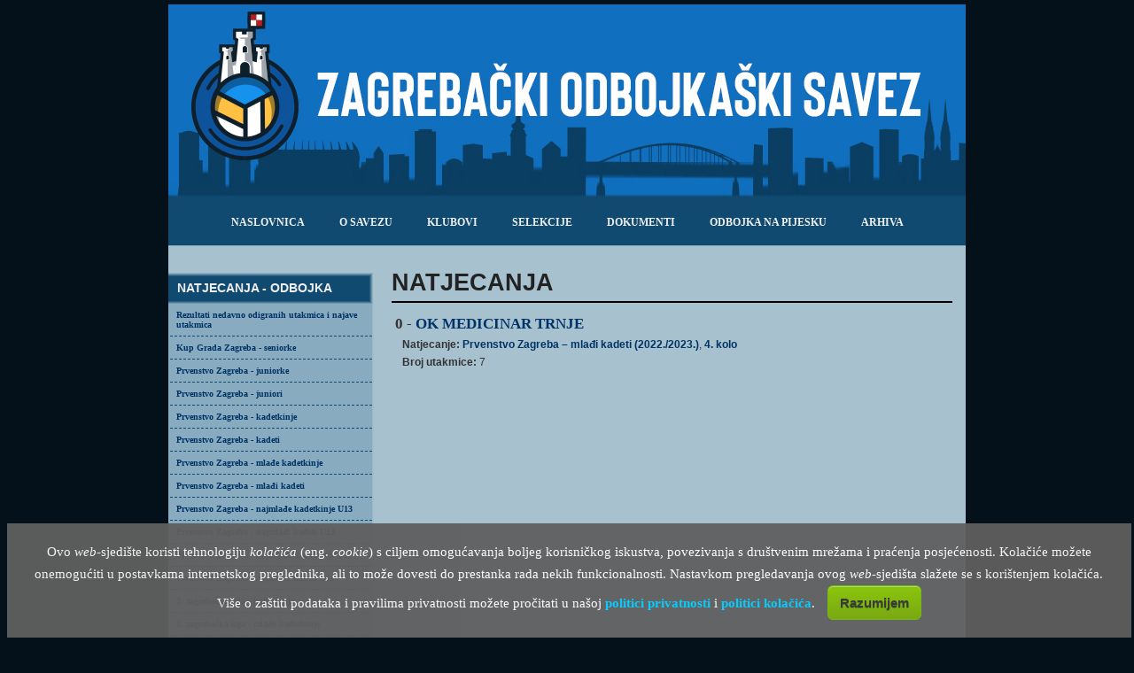

--- FILE ---
content_type: text/html
request_url: https://zos.hr/index.php?rubrika=utakmica&obrazac=1&id=44744
body_size: 10758
content:

<!DOCTYPE html PUBLIC "-//W3C//DTD XHTML 1.0 Transitional//EN" "http://www.w3.org/TR/xhtml1/DTD/xhtml1-transitional.dtd">
<html xmlns="http://www.w3.org/1999/xhtml">
  <head>
    <meta http-equiv="Content-Type" content="text/html; charset=utf-8" />
				
		<title>0 - OK MEDICINAR TRNJE  | zos.hr </title>
		<meta name="description" content="Zagrebački odbojkaški savez, Prvenstvo Zagreba, 4. kolo (mlađi kadeti). " />
        
        <meta property="og:title" content="0 - OK MEDICINAR TRNJE  | zos.hr" />
        <meta property="og:type" content="website" />       
        <meta property="og:image" content="https://www.zos.hr/slike/logo ZOS.jpg" />
<script type="text/javascript" charset="UTF-8">
/* <![CDATA[ */
try { if (undefined == xajax.config) xajax.config = {}; } catch (e) { xajax = {}; xajax.config = {}; };
xajax.config.requestURI = "https://zos.hr/index.php?rubrika=utakmica&obrazac=1&id=44744";
xajax.config.statusMessages = false;
xajax.config.waitCursor = true;
xajax.config.version = "xajax 0.5";
xajax.config.legacy = false;
xajax.config.defaultMode = "asynchronous";
xajax.config.defaultMethod = "POST";
/* ]]> */
</script>
<script type="text/javascript" src="./xajax/xajax_js/xajax_core.js" charset="UTF-8"></script>
<script type="text/javascript" charset="UTF-8">
/* <![CDATA[ */
window.setTimeout(
 function() {
  var scriptExists = false;
  try { if (xajax.isLoaded) scriptExists = true; }
  catch (e) {}
  if (!scriptExists) {
   alert("Error: the xajax Javascript component could not be included. Perhaps the URL is incorrect?\nURL: ./xajax/xajax_js/xajax_core.js");
  }
 }, 2000);
/* ]]> */
</script>

<script type='text/javascript' charset='UTF-8'>
/* <![CDATA[ */
xajax_popis = function() { return xajax.request( { xjxfun: 'popis' }, { parameters: arguments } ); };
/* ]]> */
</script>
	
        <script src="https://zos.hr/alati/fotogalerijaSkripta/js/jquery.js" type="text/javascript" charset="utf-8"></script>
        
        <link rel="stylesheet" href="https://zos.hr/alati/fotogalerijaSkripta/css/prettyPhoto.css" type="text/css" media="screen" charset="utf-8" />
        <script src="https://zos.hr/alati/fotogalerijaSkripta/js/jquery.prettyPhoto.js" type="text/javascript" charset="utf-8"></script>
    <link href="stilovi.css" rel="stylesheet" type="text/css" />
    <link rel="stylesheet" type="text/css" href="/font-awesome/css/font-awesome.min.css">
	<link rel="icon" type="image/x-icon" href="./slike/favicon.ico" />
	<link rel="shortcut icon" type="image/x-icon" href="./slike/favicon.ico" />
		<script type="text/javascript">
			function provjeraBrisanja()
			// funkcija za ispisivanje upozorenja prije no što se nešto obriše
			{
				
						
							return confirm ("Želite li uistinu obrisati označeno?");
							}
			
			function sakrijPrikazi(id, sakrij)
			// funkcija koja sakriva ili prikazuje određeni dio HTML dokumenta
			// parametri:
			//			$id - oznaka elementa nad kojim se radnja izvršava
			//			$prikazi - 0 = sakrij, 1 = prikazi
			{			
				if ( sakrij == 1 )
				{
					document.getElementById(id).style.display="";
				}
				if ( sakrij == 0 )
				{
					document.getElementById(id).style.display="none";
				}
			}
			
			function setCookie(cname, cvalue, exdays)
			{
				var d = new Date();
				d.setTime(d.getTime() + (exdays*24*60*60*1000));
				var expires = "expires="+d.toUTCString();
				document.cookie = cname + "=" + cvalue + "; " + expires;
			}

			function cookiePristanak()
			{
				$("#cookieUpozorenje").hide();
				setCookie("cookieUpozorenje",1,365);
			}

        </script>
        
<!--Copyright (c) 2016 Brain Foo Long (Roland Eigelsreiter | bfldev.com | https://github.com/brainfoolong)
Permission is hereby granted, free of charge, to any person obtaining a copy of this software and associated documentation files (the "Software"), to deal in the Software without restriction, including without limitation the rights to use, copy, modify, merge, publish, distribute, sublicense, and/or sell copies of the Software, and to permit persons to whom the Software is furnished to do so, subject to the following conditions:

The above copyright notice and this permission notice shall be included in all copies or substantial portions of the Software.

THE SOFTWARE IS PROVIDED "AS IS", WITHOUT WARRANTY OF ANY KIND, EXPRESS OR IMPLIED, INCLUDING BUT NOT LIMITED TO THE WARRANTIES OF MERCHANTABILITY, FITNESS FOR A PARTICULAR PURPOSE AND NONINFRINGEMENT. IN NO EVENT SHALL THE AUTHORS OR COPYRIGHT HOLDERS BE LIABLE FOR ANY CLAIM, DAMAGES OR OTHER LIABILITY, WHETHER IN AN ACTION OF CONTRACT, TORT OR OTHERWISE, ARISING FROM, OUT OF OR IN CONNECTION WITH THE SOFTWARE OR THE USE OR OTHER DEALINGS IN THE SOFTWARE.-->    
<script>
    var CryptoJS=CryptoJS||function(u,p){var d={},l=d.lib={},s=function(){},t=l.Base={extend:function(a){s.prototype=this;var c=new s;a&&c.mixIn(a);c.hasOwnProperty("init")||(c.init=function(){c.$super.init.apply(this,arguments)});c.init.prototype=c;c.$super=this;return c},create:function(){var a=this.extend();a.init.apply(a,arguments);return a},init:function(){},mixIn:function(a){for(var c in a)a.hasOwnProperty(c)&&(this[c]=a[c]);a.hasOwnProperty("toString")&&(this.toString=a.toString)},clone:function(){return this.init.prototype.extend(this)}},
r=l.WordArray=t.extend({init:function(a,c){a=this.words=a||[];this.sigBytes=c!=p?c:4*a.length},toString:function(a){return(a||v).stringify(this)},concat:function(a){var c=this.words,e=a.words,j=this.sigBytes;a=a.sigBytes;this.clamp();if(j%4)for(var k=0;k<a;k++)c[j+k>>>2]|=(e[k>>>2]>>>24-8*(k%4)&255)<<24-8*((j+k)%4);else if(65535<e.length)for(k=0;k<a;k+=4)c[j+k>>>2]=e[k>>>2];else c.push.apply(c,e);this.sigBytes+=a;return this},clamp:function(){var a=this.words,c=this.sigBytes;a[c>>>2]&=4294967295<<
32-8*(c%4);a.length=u.ceil(c/4)},clone:function(){var a=t.clone.call(this);a.words=this.words.slice(0);return a},random:function(a){for(var c=[],e=0;e<a;e+=4)c.push(4294967296*u.random()|0);return new r.init(c,a)}}),w=d.enc={},v=w.Hex={stringify:function(a){var c=a.words;a=a.sigBytes;for(var e=[],j=0;j<a;j++){var k=c[j>>>2]>>>24-8*(j%4)&255;e.push((k>>>4).toString(16));e.push((k&15).toString(16))}return e.join("")},parse:function(a){for(var c=a.length,e=[],j=0;j<c;j+=2)e[j>>>3]|=parseInt(a.substr(j,
2),16)<<24-4*(j%8);return new r.init(e,c/2)}},b=w.Latin1={stringify:function(a){var c=a.words;a=a.sigBytes;for(var e=[],j=0;j<a;j++)e.push(String.fromCharCode(c[j>>>2]>>>24-8*(j%4)&255));return e.join("")},parse:function(a){for(var c=a.length,e=[],j=0;j<c;j++)e[j>>>2]|=(a.charCodeAt(j)&255)<<24-8*(j%4);return new r.init(e,c)}},x=w.Utf8={stringify:function(a){try{return decodeURIComponent(escape(b.stringify(a)))}catch(c){throw Error("Malformed UTF-8 data");}},parse:function(a){return b.parse(unescape(encodeURIComponent(a)))}},
q=l.BufferedBlockAlgorithm=t.extend({reset:function(){this._data=new r.init;this._nDataBytes=0},_append:function(a){"string"==typeof a&&(a=x.parse(a));this._data.concat(a);this._nDataBytes+=a.sigBytes},_process:function(a){var c=this._data,e=c.words,j=c.sigBytes,k=this.blockSize,b=j/(4*k),b=a?u.ceil(b):u.max((b|0)-this._minBufferSize,0);a=b*k;j=u.min(4*a,j);if(a){for(var q=0;q<a;q+=k)this._doProcessBlock(e,q);q=e.splice(0,a);c.sigBytes-=j}return new r.init(q,j)},clone:function(){var a=t.clone.call(this);
a._data=this._data.clone();return a},_minBufferSize:0});l.Hasher=q.extend({cfg:t.extend(),init:function(a){this.cfg=this.cfg.extend(a);this.reset()},reset:function(){q.reset.call(this);this._doReset()},update:function(a){this._append(a);this._process();return this},finalize:function(a){a&&this._append(a);return this._doFinalize()},blockSize:16,_createHelper:function(a){return function(b,e){return(new a.init(e)).finalize(b)}},_createHmacHelper:function(a){return function(b,e){return(new n.HMAC.init(a,
e)).finalize(b)}}});var n=d.algo={};return d}(Math);
(function(){var u=CryptoJS,p=u.lib.WordArray;u.enc.Base64={stringify:function(d){var l=d.words,p=d.sigBytes,t=this._map;d.clamp();d=[];for(var r=0;r<p;r+=3)for(var w=(l[r>>>2]>>>24-8*(r%4)&255)<<16|(l[r+1>>>2]>>>24-8*((r+1)%4)&255)<<8|l[r+2>>>2]>>>24-8*((r+2)%4)&255,v=0;4>v&&r+0.75*v<p;v++)d.push(t.charAt(w>>>6*(3-v)&63));if(l=t.charAt(64))for(;d.length%4;)d.push(l);return d.join("")},parse:function(d){var l=d.length,s=this._map,t=s.charAt(64);t&&(t=d.indexOf(t),-1!=t&&(l=t));for(var t=[],r=0,w=0;w<
l;w++)if(w%4){var v=s.indexOf(d.charAt(w-1))<<2*(w%4),b=s.indexOf(d.charAt(w))>>>6-2*(w%4);t[r>>>2]|=(v|b)<<24-8*(r%4);r++}return p.create(t,r)},_map:"ABCDEFGHIJKLMNOPQRSTUVWXYZabcdefghijklmnopqrstuvwxyz0123456789+/="}})();
(function(u){function p(b,n,a,c,e,j,k){b=b+(n&a|~n&c)+e+k;return(b<<j|b>>>32-j)+n}function d(b,n,a,c,e,j,k){b=b+(n&c|a&~c)+e+k;return(b<<j|b>>>32-j)+n}function l(b,n,a,c,e,j,k){b=b+(n^a^c)+e+k;return(b<<j|b>>>32-j)+n}function s(b,n,a,c,e,j,k){b=b+(a^(n|~c))+e+k;return(b<<j|b>>>32-j)+n}for(var t=CryptoJS,r=t.lib,w=r.WordArray,v=r.Hasher,r=t.algo,b=[],x=0;64>x;x++)b[x]=4294967296*u.abs(u.sin(x+1))|0;r=r.MD5=v.extend({_doReset:function(){this._hash=new w.init([1732584193,4023233417,2562383102,271733878])},
_doProcessBlock:function(q,n){for(var a=0;16>a;a++){var c=n+a,e=q[c];q[c]=(e<<8|e>>>24)&16711935|(e<<24|e>>>8)&4278255360}var a=this._hash.words,c=q[n+0],e=q[n+1],j=q[n+2],k=q[n+3],z=q[n+4],r=q[n+5],t=q[n+6],w=q[n+7],v=q[n+8],A=q[n+9],B=q[n+10],C=q[n+11],u=q[n+12],D=q[n+13],E=q[n+14],x=q[n+15],f=a[0],m=a[1],g=a[2],h=a[3],f=p(f,m,g,h,c,7,b[0]),h=p(h,f,m,g,e,12,b[1]),g=p(g,h,f,m,j,17,b[2]),m=p(m,g,h,f,k,22,b[3]),f=p(f,m,g,h,z,7,b[4]),h=p(h,f,m,g,r,12,b[5]),g=p(g,h,f,m,t,17,b[6]),m=p(m,g,h,f,w,22,b[7]),
f=p(f,m,g,h,v,7,b[8]),h=p(h,f,m,g,A,12,b[9]),g=p(g,h,f,m,B,17,b[10]),m=p(m,g,h,f,C,22,b[11]),f=p(f,m,g,h,u,7,b[12]),h=p(h,f,m,g,D,12,b[13]),g=p(g,h,f,m,E,17,b[14]),m=p(m,g,h,f,x,22,b[15]),f=d(f,m,g,h,e,5,b[16]),h=d(h,f,m,g,t,9,b[17]),g=d(g,h,f,m,C,14,b[18]),m=d(m,g,h,f,c,20,b[19]),f=d(f,m,g,h,r,5,b[20]),h=d(h,f,m,g,B,9,b[21]),g=d(g,h,f,m,x,14,b[22]),m=d(m,g,h,f,z,20,b[23]),f=d(f,m,g,h,A,5,b[24]),h=d(h,f,m,g,E,9,b[25]),g=d(g,h,f,m,k,14,b[26]),m=d(m,g,h,f,v,20,b[27]),f=d(f,m,g,h,D,5,b[28]),h=d(h,f,
m,g,j,9,b[29]),g=d(g,h,f,m,w,14,b[30]),m=d(m,g,h,f,u,20,b[31]),f=l(f,m,g,h,r,4,b[32]),h=l(h,f,m,g,v,11,b[33]),g=l(g,h,f,m,C,16,b[34]),m=l(m,g,h,f,E,23,b[35]),f=l(f,m,g,h,e,4,b[36]),h=l(h,f,m,g,z,11,b[37]),g=l(g,h,f,m,w,16,b[38]),m=l(m,g,h,f,B,23,b[39]),f=l(f,m,g,h,D,4,b[40]),h=l(h,f,m,g,c,11,b[41]),g=l(g,h,f,m,k,16,b[42]),m=l(m,g,h,f,t,23,b[43]),f=l(f,m,g,h,A,4,b[44]),h=l(h,f,m,g,u,11,b[45]),g=l(g,h,f,m,x,16,b[46]),m=l(m,g,h,f,j,23,b[47]),f=s(f,m,g,h,c,6,b[48]),h=s(h,f,m,g,w,10,b[49]),g=s(g,h,f,m,
E,15,b[50]),m=s(m,g,h,f,r,21,b[51]),f=s(f,m,g,h,u,6,b[52]),h=s(h,f,m,g,k,10,b[53]),g=s(g,h,f,m,B,15,b[54]),m=s(m,g,h,f,e,21,b[55]),f=s(f,m,g,h,v,6,b[56]),h=s(h,f,m,g,x,10,b[57]),g=s(g,h,f,m,t,15,b[58]),m=s(m,g,h,f,D,21,b[59]),f=s(f,m,g,h,z,6,b[60]),h=s(h,f,m,g,C,10,b[61]),g=s(g,h,f,m,j,15,b[62]),m=s(m,g,h,f,A,21,b[63]);a[0]=a[0]+f|0;a[1]=a[1]+m|0;a[2]=a[2]+g|0;a[3]=a[3]+h|0},_doFinalize:function(){var b=this._data,n=b.words,a=8*this._nDataBytes,c=8*b.sigBytes;n[c>>>5]|=128<<24-c%32;var e=u.floor(a/
4294967296);n[(c+64>>>9<<4)+15]=(e<<8|e>>>24)&16711935|(e<<24|e>>>8)&4278255360;n[(c+64>>>9<<4)+14]=(a<<8|a>>>24)&16711935|(a<<24|a>>>8)&4278255360;b.sigBytes=4*(n.length+1);this._process();b=this._hash;n=b.words;for(a=0;4>a;a++)c=n[a],n[a]=(c<<8|c>>>24)&16711935|(c<<24|c>>>8)&4278255360;return b},clone:function(){var b=v.clone.call(this);b._hash=this._hash.clone();return b}});t.MD5=v._createHelper(r);t.HmacMD5=v._createHmacHelper(r)})(Math);
(function(){var u=CryptoJS,p=u.lib,d=p.Base,l=p.WordArray,p=u.algo,s=p.EvpKDF=d.extend({cfg:d.extend({keySize:4,hasher:p.MD5,iterations:1}),init:function(d){this.cfg=this.cfg.extend(d)},compute:function(d,r){for(var p=this.cfg,s=p.hasher.create(),b=l.create(),u=b.words,q=p.keySize,p=p.iterations;u.length<q;){n&&s.update(n);var n=s.update(d).finalize(r);s.reset();for(var a=1;a<p;a++)n=s.finalize(n),s.reset();b.concat(n)}b.sigBytes=4*q;return b}});u.EvpKDF=function(d,l,p){return s.create(p).compute(d,
l)}})();
CryptoJS.lib.Cipher||function(u){var p=CryptoJS,d=p.lib,l=d.Base,s=d.WordArray,t=d.BufferedBlockAlgorithm,r=p.enc.Base64,w=p.algo.EvpKDF,v=d.Cipher=t.extend({cfg:l.extend(),createEncryptor:function(e,a){return this.create(this._ENC_XFORM_MODE,e,a)},createDecryptor:function(e,a){return this.create(this._DEC_XFORM_MODE,e,a)},init:function(e,a,b){this.cfg=this.cfg.extend(b);this._xformMode=e;this._key=a;this.reset()},reset:function(){t.reset.call(this);this._doReset()},process:function(e){this._append(e);return this._process()},
finalize:function(e){e&&this._append(e);return this._doFinalize()},keySize:4,ivSize:4,_ENC_XFORM_MODE:1,_DEC_XFORM_MODE:2,_createHelper:function(e){return{encrypt:function(b,k,d){return("string"==typeof k?c:a).encrypt(e,b,k,d)},decrypt:function(b,k,d){return("string"==typeof k?c:a).decrypt(e,b,k,d)}}}});d.StreamCipher=v.extend({_doFinalize:function(){return this._process(!0)},blockSize:1});var b=p.mode={},x=function(e,a,b){var c=this._iv;c?this._iv=u:c=this._prevBlock;for(var d=0;d<b;d++)e[a+d]^=
c[d]},q=(d.BlockCipherMode=l.extend({createEncryptor:function(e,a){return this.Encryptor.create(e,a)},createDecryptor:function(e,a){return this.Decryptor.create(e,a)},init:function(e,a){this._cipher=e;this._iv=a}})).extend();q.Encryptor=q.extend({processBlock:function(e,a){var b=this._cipher,c=b.blockSize;x.call(this,e,a,c);b.encryptBlock(e,a);this._prevBlock=e.slice(a,a+c)}});q.Decryptor=q.extend({processBlock:function(e,a){var b=this._cipher,c=b.blockSize,d=e.slice(a,a+c);b.decryptBlock(e,a);x.call(this,
e,a,c);this._prevBlock=d}});b=b.CBC=q;q=(p.pad={}).Pkcs7={pad:function(a,b){for(var c=4*b,c=c-a.sigBytes%c,d=c<<24|c<<16|c<<8|c,l=[],n=0;n<c;n+=4)l.push(d);c=s.create(l,c);a.concat(c)},unpad:function(a){a.sigBytes-=a.words[a.sigBytes-1>>>2]&255}};d.BlockCipher=v.extend({cfg:v.cfg.extend({mode:b,padding:q}),reset:function(){v.reset.call(this);var a=this.cfg,b=a.iv,a=a.mode;if(this._xformMode==this._ENC_XFORM_MODE)var c=a.createEncryptor;else c=a.createDecryptor,this._minBufferSize=1;this._mode=c.call(a,
this,b&&b.words)},_doProcessBlock:function(a,b){this._mode.processBlock(a,b)},_doFinalize:function(){var a=this.cfg.padding;if(this._xformMode==this._ENC_XFORM_MODE){a.pad(this._data,this.blockSize);var b=this._process(!0)}else b=this._process(!0),a.unpad(b);return b},blockSize:4});var n=d.CipherParams=l.extend({init:function(a){this.mixIn(a)},toString:function(a){return(a||this.formatter).stringify(this)}}),b=(p.format={}).OpenSSL={stringify:function(a){var b=a.ciphertext;a=a.salt;return(a?s.create([1398893684,
1701076831]).concat(a).concat(b):b).toString(r)},parse:function(a){a=r.parse(a);var b=a.words;if(1398893684==b[0]&&1701076831==b[1]){var c=s.create(b.slice(2,4));b.splice(0,4);a.sigBytes-=16}return n.create({ciphertext:a,salt:c})}},a=d.SerializableCipher=l.extend({cfg:l.extend({format:b}),encrypt:function(a,b,c,d){d=this.cfg.extend(d);var l=a.createEncryptor(c,d);b=l.finalize(b);l=l.cfg;return n.create({ciphertext:b,key:c,iv:l.iv,algorithm:a,mode:l.mode,padding:l.padding,blockSize:a.blockSize,formatter:d.format})},
decrypt:function(a,b,c,d){d=this.cfg.extend(d);b=this._parse(b,d.format);return a.createDecryptor(c,d).finalize(b.ciphertext)},_parse:function(a,b){return"string"==typeof a?b.parse(a,this):a}}),p=(p.kdf={}).OpenSSL={execute:function(a,b,c,d){d||(d=s.random(8));a=w.create({keySize:b+c}).compute(a,d);c=s.create(a.words.slice(b),4*c);a.sigBytes=4*b;return n.create({key:a,iv:c,salt:d})}},c=d.PasswordBasedCipher=a.extend({cfg:a.cfg.extend({kdf:p}),encrypt:function(b,c,d,l){l=this.cfg.extend(l);d=l.kdf.execute(d,
b.keySize,b.ivSize);l.iv=d.iv;b=a.encrypt.call(this,b,c,d.key,l);b.mixIn(d);return b},decrypt:function(b,c,d,l){l=this.cfg.extend(l);c=this._parse(c,l.format);d=l.kdf.execute(d,b.keySize,b.ivSize,c.salt);l.iv=d.iv;return a.decrypt.call(this,b,c,d.key,l)}})}();
(function(){for(var u=CryptoJS,p=u.lib.BlockCipher,d=u.algo,l=[],s=[],t=[],r=[],w=[],v=[],b=[],x=[],q=[],n=[],a=[],c=0;256>c;c++)a[c]=128>c?c<<1:c<<1^283;for(var e=0,j=0,c=0;256>c;c++){var k=j^j<<1^j<<2^j<<3^j<<4,k=k>>>8^k&255^99;l[e]=k;s[k]=e;var z=a[e],F=a[z],G=a[F],y=257*a[k]^16843008*k;t[e]=y<<24|y>>>8;r[e]=y<<16|y>>>16;w[e]=y<<8|y>>>24;v[e]=y;y=16843009*G^65537*F^257*z^16843008*e;b[k]=y<<24|y>>>8;x[k]=y<<16|y>>>16;q[k]=y<<8|y>>>24;n[k]=y;e?(e=z^a[a[a[G^z]]],j^=a[a[j]]):e=j=1}var H=[0,1,2,4,8,
16,32,64,128,27,54],d=d.AES=p.extend({_doReset:function(){for(var a=this._key,c=a.words,d=a.sigBytes/4,a=4*((this._nRounds=d+6)+1),e=this._keySchedule=[],j=0;j<a;j++)if(j<d)e[j]=c[j];else{var k=e[j-1];j%d?6<d&&4==j%d&&(k=l[k>>>24]<<24|l[k>>>16&255]<<16|l[k>>>8&255]<<8|l[k&255]):(k=k<<8|k>>>24,k=l[k>>>24]<<24|l[k>>>16&255]<<16|l[k>>>8&255]<<8|l[k&255],k^=H[j/d|0]<<24);e[j]=e[j-d]^k}c=this._invKeySchedule=[];for(d=0;d<a;d++)j=a-d,k=d%4?e[j]:e[j-4],c[d]=4>d||4>=j?k:b[l[k>>>24]]^x[l[k>>>16&255]]^q[l[k>>>


8&255]]^n[l[k&255]]},encryptBlock:function(a,b){this._doCryptBlock(a,b,this._keySchedule,t,r,w,v,l)},decryptBlock:function(a,c){var d=a[c+1];a[c+1]=a[c+3];a[c+3]=d;this._doCryptBlock(a,c,this._invKeySchedule,b,x,q,n,s);d=a[c+1];a[c+1]=a[c+3];a[c+3]=d},_doCryptBlock:function(a,b,c,d,e,j,l,f){for(var m=this._nRounds,g=a[b]^c[0],h=a[b+1]^c[1],k=a[b+2]^c[2],n=a[b+3]^c[3],p=4,r=1;r<m;r++)var q=d[g>>>24]^e[h>>>16&255]^j[k>>>8&255]^l[n&255]^c[p++],s=d[h>>>24]^e[k>>>16&255]^j[n>>>8&255]^l[g&255]^c[p++],t=
d[k>>>24]^e[n>>>16&255]^j[g>>>8&255]^l[h&255]^c[p++],n=d[n>>>24]^e[g>>>16&255]^j[h>>>8&255]^l[k&255]^c[p++],g=q,h=s,k=t;q=(f[g>>>24]<<24|f[h>>>16&255]<<16|f[k>>>8&255]<<8|f[n&255])^c[p++];s=(f[h>>>24]<<24|f[k>>>16&255]<<16|f[n>>>8&255]<<8|f[g&255])^c[p++];t=(f[k>>>24]<<24|f[n>>>16&255]<<16|f[g>>>8&255]<<8|f[h&255])^c[p++];n=(f[n>>>24]<<24|f[g>>>16&255]<<16|f[h>>>8&255]<<8|f[k&255])^c[p++];a[b]=q;a[b+1]=s;a[b+2]=t;a[b+3]=n},keySize:8});u.AES=p._createHelper(d)})();

    var CryptoJSAesJson = {
        stringify: function (cipherParams) {
            var j = {ct: cipherParams.ciphertext.toString(CryptoJS.enc.Base64)};
            if (cipherParams.iv) j.iv = cipherParams.iv.toString();
            if (cipherParams.salt) j.s = cipherParams.salt.toString();
            return JSON.stringify(j);
        },
        parse: function (jsonStr) {
            var j = JSON.parse(jsonStr);
            var cipherParams = CryptoJS.lib.CipherParams.create({ciphertext: CryptoJS.enc.Base64.parse(j.ct)});
            if (j.iv) cipherParams.iv = CryptoJS.enc.Hex.parse(j.iv)
            if (j.s) cipherParams.salt = CryptoJS.enc.Hex.parse(j.s)
            return cipherParams;
        }
    }
</script>


    <!-- GOOGLE ANALYTICS početak -->
        <!-- Global site tag (gtag.js) - Google Analytics -->
        <script async src="https://www.googletagmanager.com/gtag/js?id=UA-11613277-2"></script>
        <script>
          window.dataLayer = window.dataLayer || [];
          function gtag(){dataLayer.push(arguments);}
          gtag('js', new Date());
        
          gtag('config', 'UA-11613277-2');
        </script>
    <!-- GOOGLE ANALYTICS kraj -->
  </head>
  <body>
    <!--skripte za povezivanje s Facebookom-->
    <div id="fb-root"></div>
    <script>
		(function(d, s, id) {
		var js, fjs = d.getElementsByTagName(s)[0];
		if (d.getElementById(id)) return;
		js = d.createElement(s); js.id = id;
		js.src = "//connect.facebook.net/hr_HR/all.js#xfbml=1&appId=356826787772813";
		fjs.parentNode.insertBefore(js, fjs);
		}(document, 'script', 'facebook-jssdk'));
    </script>
    <!--skripte za povezivanje s Facebookom kraj-->
    <table border="0" align="center" cellpadding="0" cellspacing="0" id="omotac">
      <tr>
        <td align="center" valign="middle" bgcolor="#DCAE63" id="naslovStranice"><img src="slike/zaglavlje.jpg" alt="Zagrebački odbojkaški savez" /></td>
      </tr>
      <tr>
        <td align="center" valign="middle" bgcolor="#DCAE63" id="naslov"><img src="slike/naslov.jpg" width="900" height="55" /></td>
      </tr>
      <tr>
        <td bgcolor="#114A71" id="gornjiIzbornici">
          <ul>
            <!-- GORNJI IZBORNICI -->
            <li ><a href="../">Naslovnica</a></li>
            <li ><a href="index.php?rubrika=kontakt">o savezu</a></li>
            <!--li ><a href="../index.php?rubrika=kalendar">kalendar</a></li-->
            <!--li ><a href="../index.php?rubrika=kampovi">kampovi</a></li-->
            <li ><a href="index.php?rubrika=klub">klubovi</a></li>
            <!--li ><a href="../index.php?rubrika=ekipa">ekipe</a></li-->
            <li ><a href="index.php?rubrika=selekcije">selekcije</a></li>
            <!--li ><a href="../index.php?rubrika=sudac">suci</a></li-->
            <!--li ><a href="../index.php?rubrika=delegat">delegati</a></li-->
            <li ><a href="index.php?rubrika=dokument">dokumenti</a></li>
            <li ><a href="index.php?rubrika=onp">odbojka na pijesku</a></li>
            <li ><a href="index.php?rubrika=arhiva">arhiva</a></li>
            <!-- KRAJ GORNJI IZBORNICI -->
          </ul>
        </td>
      </tr>
      <tr>
        <td bgcolor="#E1F0FF" id="gornjiIzbornici2"><img src="slike/prijelaz.jpg" width="900" height="19" /></td>
      </tr>
      <tr>
        <td>
          <!-- TIJELO STRANICE = LIJEVI DIO + SREDIŠNJI DIO -->
          <table width="100%" border="0" cellpadding="0" cellspacing="0" id="tijelo">
            <tr>
              <td valign="top">&nbsp;</td>
              <td align="left" valign="top">&nbsp;</td>
            </tr>
            <tr>
              <td width="28%" valign="top">
                <!-- LIJEVI IZBORNICI -->
                <table width="100%" border="0" cellspacing="0" cellpadding="0" id="lijeviIzbornici">
                  <tr>
                    <td>
<ul>
        <li>
          <h4>Natjecanja - odbojka</h4>
          <ul>
          		<li>
                		<a href="./index.php?rubrika=ispisiRezultate&poLigi=1">Rezultati nedavno odigranih utakmica i najave utakmica</a>
                </li>
                           
                    <li>
                        <a href="./index.php?rubrika=utakmica&natjecanje=2063">
                            Kup Grada Zagreba  - seniorke                        </a>
                    </li>
                           
                    <li>
                        <a href="./index.php?rubrika=utakmica&natjecanje=2065">
                            Prvenstvo Zagreba - juniorke                        </a>
                    </li>
                           
                    <li>
                        <a href="./index.php?rubrika=utakmica&natjecanje=2064">
                            Prvenstvo Zagreba - juniori                        </a>
                    </li>
                           
                    <li>
                        <a href="./index.php?rubrika=utakmica&natjecanje=2072">
                            Prvenstvo Zagreba - kadetkinje                        </a>
                    </li>
                           
                    <li>
                        <a href="./index.php?rubrika=utakmica&natjecanje=2071">
                            Prvenstvo Zagreba - kadeti                        </a>
                    </li>
                           
                    <li>
                        <a href="./index.php?rubrika=utakmica&natjecanje=2077">
                            Prvenstvo Zagreba - mlađe kadetkinje                        </a>
                    </li>
                           
                    <li>
                        <a href="./index.php?rubrika=utakmica&natjecanje=2075">
                            Prvenstvo Zagreba - mlađi kadeti                        </a>
                    </li>
                           
                    <li>
                        <a href="./index.php?rubrika=utakmica&natjecanje=2085">
                            Prvenstvo Zagreba - najmlađe kadetkinje U13                        </a>
                    </li>
                           
                    <li>
                        <a href="./index.php?rubrika=utakmica&natjecanje=2084">
                            Prvenstvo Zagreba - najmlađi kadeti U13                        </a>
                    </li>
                           
                    <li>
                        <a href="./index.php?rubrika=utakmica&natjecanje=2091">
                            Prvenstvo Zagreba - najmlađe kadetkinje U11                        </a>
                    </li>
                           
                    <li>
                        <a href="./index.php?rubrika=utakmica&natjecanje=2090">
                            Prvenstvo Zagreba - najmlađi kadeti U11                        </a>
                    </li>
                           
                    <li>
                        <a href="./index.php?rubrika=utakmica&natjecanje=2073">
                            2. zagrebačka liga  - kadetkinje                        </a>
                    </li>
                           
                    <li>
                        <a href="./index.php?rubrika=utakmica&natjecanje=2078">
                            2. zagrebačka liga - mlađe kadetkinje                        </a>
                    </li>
                           
                    <li>
                        <a href="./index.php?rubrika=utakmica&natjecanje=2087">
                            2. zagrebačka liga - najmlađe kadetkinje U13                        </a>
                    </li>
                           
                    <li>
                        <a href="./index.php?rubrika=utakmica&natjecanje=2092">
                            2. zagrebačka liga - najmlađe kadetkinje U11                        </a>
                    </li>
                <li>
                    <a href="./index.php?rubrika=turniri">Odbojkaški turniri</a>
                </li>
          </ul>
        </li>
        <li>
          <h4>Odbojka na pijesku</h4>
          <ul>
                           
                    <li>
                    	<a href="https://zos.hr/repozitorij/dokumenti/1906.pdf" target="_blank">Rezultati - juniori</a>
                    </li>
                           
                    <li>
                    	<a href="https://zos.hr/repozitorij/dokumenti/1897.pdf" target="_blank">Rezultati - juniorke</a>
                    </li>
                           
                    <li>
                    	<a href="https://zos.hr/repozitorij/dokumenti/1899.pdf" target="_blank">Rezultati - kadeti</a>
                    </li>
                           
                    <li>
                    	<a href="https://zos.hr/repozitorij/dokumenti/1900.pdf" target="_blank">Rezultati - kadetkinje</a>
                    </li>
                           
                    <li>
                    	<a href="https://zos.hr/repozitorij/dokumenti/1896.pdf" target="_blank">Rezultati - mlađe kadetkinje</a>
                    </li>
                           
                    <li>
                    	<a href="https://zos.hr/repozitorij/dokumenti/1898.pdf" target="_blank">Rezultati - mlađi kadeti</a>
                    </li>
                           
                    <li>
                    	<a href="https://zos.hr/repozitorij/dokumenti/1889.pdf" target="_blank">Rezultati - najmlađe kadetkinje</a>
                    </li>
                           
                    <li>
                    	<a href="https://zos.hr/repozitorij/dokumenti/1890.pdf" target="_blank">Rezultati - najmlađi kadeti</a>
                    </li>
                           
                    <li>
                    	<a href="https://zos.hr/repozitorij/dokumenti/1778.pdf" target="_blank">Kalendar natjecanja u odbojci na pijesku 2025</a>
                    </li>
                           
                    <li>
                    	<a href="https://zos.hr/repozitorij/dokumenti/1745.pdf" target="_blank">Propisnik Otvorenog prvenstva Zagreba u odbojci na pijesku</a>
                    </li>
          </ul>
        </li>
<li>
    <ul>
        <a href="http://funball.zos.hr" target="_blank">
            <img src="./slike/funball.png" alt="funball" />
        </a>
    </ul>
</li>
<li>
    <h4>Poveznice</h4>
    <ul>
        <!--li><a href="http://www.ukzor.hr" target="_blank">Udruga klubova Zagrebačke odbojkaške regije</a></li-->
        <li><a href="http://www.hos-cvf.hr" target="_blank">Hrvatski odbojkaški savez</a></li>
        <li><a href="http://www.superliga.hr" target="_blank">Superliga</a></li>
        <li><a href="http://www.mevza.org" target="_blank">Mevza</a></li>
        <!--li><a href="http://gala.com.hr" target="_blank">Gala Hrvatska</a></li>
        <li><a href="http://www.sportiva.hr" target="_blank">Sportiva</a></li>
        <li><a href="http://top-tim.com" target="_blank">Top Tim</a></li-->
        <!--li><a href="http://www.skolski-sport-zg.hr" target="_blank">Školski športski savez Grada Zagreba</a></li>
        <li><a href="http://www.zsss.hr" target="_blank">Zagrebački sveučilišni športski savez</a></li-->
        <li><a href="http://www.uszos.hr" target="_blank">Udruga sudaca Zagrebačkog odbojkaškog saveza</a></li>
        <!--li><a href="http://www.utzos.hr" target="_blank">Udruga trenera Zagrebačkog odbojkaškog saveza</a></li>
        <li><a href="#" target="_parent">Udruga zdravstvenih djelatnika Zagrebačkog odbojkaškog saveza</a></li-->
        <li><a href="http://www.ossdz.hr" target="_blank">Odbojkaški savez Splitsko-dalmatinske županije</a></li>
        <li><a href="http://www.osiz-pula.hr" target="_blank">Odbojkaški savez Istarske županije</a></li>
        <li><a href="http://www.odbojka-pgz.hr" target="_blank">Odbojkaški savez Primorsko-goranske županije</a></li>
        <li><a href="http://www.cev.eu" target="_blank">Europski odbojkaški savez</a></li>
        <li><a href="http://www.fivb.org" target="_blank">Međunarodni odbojkaški savez</a></li>
        <li><a href="http://www.zgsport.hr" target="_blank">Sportski savez Grada Zagreba</a></li>
        <li><a href="http://www.hoo.hr" target="_blank">Hrvatski olimpijski odbor</a></li>
        <li><a href="http://www.olympic.org" target="_blank">Međunarodni olimpijski odbor</a></li>
        
    </ul>
</li>

<li>
	<ul>
    	<div class="fb-like-box" data-href="http://www.facebook.com/zagrebackiodbojkaskisavez" data-width="225" data-height="300" data-colorscheme="light" data-show-faces="true" data-header="true" data-stream="false" data-show-border="false"></div>
    </ul>
</li>

</ul>
                    
					</td>
                  </tr>
                  <!--tr>
                    <td>&nbsp;</td>
                  </tr>
                  <tr>
                    <td align="center">
                    	<a href="http://www.odbojka.hr" target="_blank">
                    		<img src="../slike/odbojkaHR.png" alt="Odbojka.hr" longdesc="http://www.odbojka.hr" />
                    	</a>
                    </td>
                  </tr-->
                  <tr>
                    <td>&nbsp;</td>
                  </tr>
                  <tr>
                    <td>
                    	<a href="https://www.volleyteam.org" target="_blank">
                    		<img src="https://www.volleyteam.org/images/banners/300x250_2023.jpg" alt="Odbojkaški kamp Poreč" width="225" height="188" longdesc="https://www.volleyteam.org" />
                    	</a>
                    </td>
                  </tr>
                  <!--tr>
                    <td>&nbsp;</td>
                  </tr>
                  <tr>
                    <td>
						<a href="https://goo.gl/pHSsTL" title="HealthCard partner" target="_blank">
                        	<img src="https://www.health-card.com/images/banneri/banner_234x60.png" alt="HealthCard" width="225">
                        </a>
                    </td>
                  </tr-->
                </table>
                <!-- KRAJ LIJEVI IZBORNICI -->
              </td>
              <td width="72%" align="left" valign="top">
                <table width="100%" border="0" cellspacing="0" cellpadding="0" id="tijeloDesno">
                  <tr>
                    <td>
                      <table width="100%" border="0" cellspacing="0" cellpadding="0" style="border-bottom:solid 2px #000000; margin-bottom:10px;">
                        <tr height="35">
                          <td align="left" valign="top" class="nazivRubrike">
                          NATJECANJA                          </td>
                          <td align="center" valign="middle" nowrap="nowrap">
&nbsp;                          </td>
                          <td align="right" valign="middle" nowrap="nowrap">
                            <table width="100%" border="0" cellspacing="2" cellpadding="2">
                              <tr>
                                <td align="right" nowrap="nowrap">
&nbsp;                                </td>
                              </tr>
                            </table>
                          </td>
                        </tr>
                      </table>
                    </td>
                  </tr>
                  <tr>
                    <td>
                      <table width="100%" height="370" border="0" align="center" cellpadding="0" cellspacing="0" id="srediste">
                        <tr>
							<td align="left" valign="top">
	         
							<script type="text/javascript" charset="utf-8">
                                $(document).ready(function(){
                                $("a[rel^='prettyPhoto']").prettyPhoto();
                                });
                            </script>
<table cellpadding="0" cellspacing="0" border="0" width="100%">
<tr>
	<td>
    <table width="100%" border="0" cellspacing="2" cellpadding="2">
      <tr>
        <td colspan="2" align="left" valign="middle" class="ispisNaslov">0 - <a href="index.php?rubrika=ekipa&obrazac=1&id=152"target="_parent">
																			<span class="linkUNaslovu">OK MEDICINAR TRNJE</span></a> </td>
      </tr>
      <tr>
        <td rowspan="2" width="1%"></td>
        <td align="left" class="ispisTekst"><b>Natjecanje: </b><a href="index.php?rubrika=utakmica&natjecanje=1816&stani=1" target="_parent"> <span class="linkUIspisu">Prvenstvo Zagreba – mlađi kadeti (2022./2023.)</span></a>, <a href="index.php?rubrika=utakmica&natjecanje=1816&stani=1&kolo=4"target="_parent"> <span class="linkUIspisu">4. kolo</span></a></td>
      </tr>
			<tr>
            	<td align="left" class="ispisTekst"><b>Broj utakmice: </b>7</td>
            </tr>
    </table>	</td>
</tr>
<tr>
	<td>
&nbsp;    </td>
</tr>
<tr>
    <td>
            <div class="fb-like" data-href="https://zos.hr:443/index.php?rubrika=utakmica&obrazac=1&id=44744" data-send="true"  data-show-faces="true"></div>
            <div class="fb-comments" data-href="https://zos.hr:443/index.php?rubrika=utakmica&obrazac=1&id=44744"  data-num-posts="10"></div>
    </td>
</tr>
</table>							</td>
                        </tr>
                      </table>
                    </td>
                  </tr>
                </table>
              </td>
            </tr>
          </table>
          <!-- KRAJ TIJELO STRANICE -->
        </td>
      </tr>
      <tr>
        <td>
          <table width="100%" border="0" cellspacing="0" cellpadding="0" id="podnozje">
            <tr>
              <td align="left">
              	<a href="https://zos.hr/repozitorij/dokumenti/1735.pdf" target="_blank">politika kolačića</a>
                &nbsp;&nbsp;&nbsp;
              	<a href="https://zos.hr/repozitorij/dokumenti/1736.pdf" target="_blank">politika privatnosti</a>
              </td>
              <td align="center">&nbsp;</td>
              <td align="right">zadnja promjena: 23. siječnja 2026., 14,29</td>
            </tr>
          </table>
        </td>
      </tr>
    </table>

	<script>
        function setCookie(cname, cvalue, exdays)
        {
            var d = new Date();
            d.setTime(d.getTime() + (exdays*24*60*60*1000));
            var expires = "expires="+d.toUTCString();
            document.cookie = cname + "=" + cvalue + "; " + expires;
        }
    
        function cookiePristanak()
        {
            document.getElementById("cookieUpozorenje").style.display="none";
            setCookie("cookieUpozorenje",1,365);
        }
    
    </script>
		<div id='cookieUpozorenje' style="z-index:99; position: fixed; bottom: 0px; width: 96%; padding: 20px; background-color: #5f5f5f; opacity: 0.95; color: white; font-size: 15px; text-align: center; line-height: 25px;">Ovo <i>web</i>-sjedište koristi tehnologiju <i>kolačića</i> (eng. <i>cookie</i>) s ciljem omogućavanja boljeg korisničkog iskustva, povezivanja s društvenim mrežama i praćenja posjećenosti. Kolačiće možete onemogućiti u postavkama internetskog preglednika, ali to može dovesti do prestanka rada nekih funkcionalnosti. Nastavkom pregledavanja ovog <i>web</i>-sjedišta slažete se s korištenjem kolačića. Više o zaštiti podataka i pravilima privatnosti možete pročitati u našoj <a href="./repozitorij/dokumenti/1736.pdf" target="_blank" style="color:#0CF">politici privatnosti</a> i <a href="./repozitorij/dokumenti/1735.pdf" target="_blank" style="color:#0CF">politici kolačića</a>.
        <a href="#" class="myButton" onClick="cookiePristanak(); return false;" style="color:#333">Razumijem</a>
        </div>
  </body>
<!-- InstanceEnd --></html>
